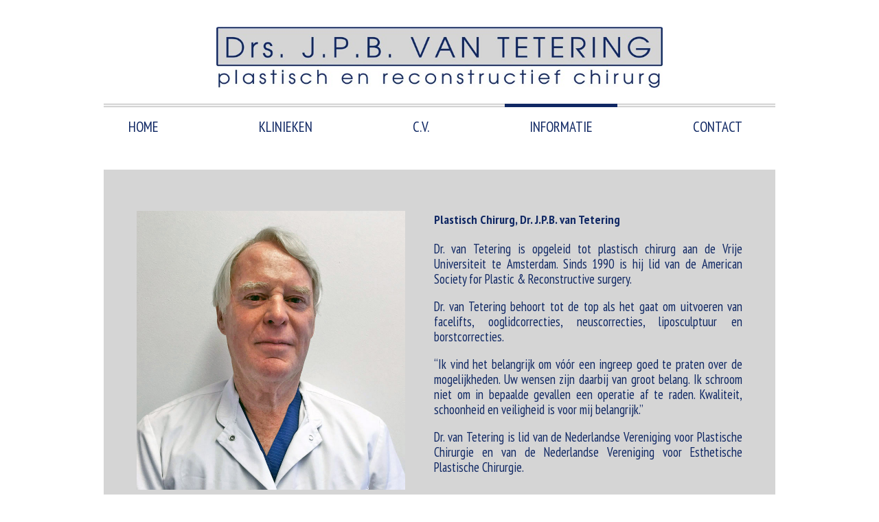

--- FILE ---
content_type: text/html; charset=UTF-8
request_url: http://www.vantetering.com/informatie-drs-jpb-van-tetering/
body_size: 19302
content:

<!DOCTYPE html>
<html lang="nl" prefix="og: http://ogp.me/ns#">
<head>

		<meta charset="UTF-8" />
	<meta name="viewport" content="width=device-width, initial-scale=1, maximum-scale=1">
	<title>
		Drs. J.P.B. van Tetering - Plastisch en reconstructief chirurg	</title>
	<link rel="profile" href="http://gmpg.org/xfn/11" />
	<link rel="pingback" href="http://www.vantetering.com/plastisch-reconstructief-chirurg/xmlrpc.php" />	

<!-- This site is optimized with the Yoast SEO plugin v3.3.4 - https://yoast.com/wordpress/plugins/seo/ -->
<meta name="description" content="Dr. J.P.B. van Tetering is opgeleid tot Plastisch Chirurg aan de Vrije Universiteit te Amsterdam."/>
<meta name="robots" content="noodp"/>
<link rel="canonical" href="http://www.vantetering.com/informatie-drs-jpb-van-tetering/" />
<meta property="og:locale" content="nl_NL" />
<meta property="og:type" content="article" />
<meta property="og:title" content="Drs. J.P.B. van Tetering - Plastisch en reconstructief chirurg" />
<meta property="og:description" content="Dr. van Tetering is opgeleid tot plastisch chirurg aan de Vrije Universiteit te Amsterdam. Sinds 1990 is hij lid van de American Society for Plastic &amp; Reconstructive surgery. Dr. van Tetering behoort tot de top als het gaat om uitvoeren van facelifts, ooglidcorrecties, neuscorrecties, liposculptuur en borstcorrecties." />
<meta property="og:url" content="http://www.vantetering.com/informatie-drs-jpb-van-tetering/" />
<meta property="og:site_name" content="Drs. J.P.B. van Tetering" />
<meta property="og:image" content="http://www.vantetering.com/plastisch-reconstructief-chirurg/wp-content/uploads/JPB-van-Tetering-Plastisch-reconstructief-chirurg-pasfoto.jpg" />
<meta name="twitter:card" content="summary" />
<meta name="twitter:description" content="Dr. van Tetering is opgeleid tot plastisch chirurg aan de Vrije Universiteit te Amsterdam. Sinds 1990 is hij lid van de American Society for Plastic &amp; Reconstructive surgery." />
<meta name="twitter:title" content="Drs. J.P.B. van Tetering - Plastisch en reconstructief chirurg" />
<meta name="twitter:image" content="/plastisch-reconstructief-chirurg/wp-content/uploads/JPB-van-Tetering-Plastisch-reconstructief-chirurg-pasfoto.jpg" />
<!-- / Yoast SEO plugin. -->

<link rel="alternate" type="application/rss+xml" title="Drs. J.P.B. van Tetering &raquo; Feed" href="http://www.vantetering.com/feed/" />
<link rel="alternate" type="application/rss+xml" title="Drs. J.P.B. van Tetering &raquo; Reactiesfeed" href="http://www.vantetering.com/comments/feed/" />
		<script type="text/javascript">
			window._wpemojiSettings = {"baseUrl":"https:\/\/s.w.org\/images\/core\/emoji\/72x72\/","ext":".png","source":{"concatemoji":"http:\/\/www.vantetering.com\/plastisch-reconstructief-chirurg\/wp-includes\/js\/wp-emoji-release.min.js?ver=4.5.3"}};
			!function(a,b,c){function d(a){var c,d,e,f=b.createElement("canvas"),g=f.getContext&&f.getContext("2d"),h=String.fromCharCode;if(!g||!g.fillText)return!1;switch(g.textBaseline="top",g.font="600 32px Arial",a){case"flag":return g.fillText(h(55356,56806,55356,56826),0,0),f.toDataURL().length>3e3;case"diversity":return g.fillText(h(55356,57221),0,0),c=g.getImageData(16,16,1,1).data,d=c[0]+","+c[1]+","+c[2]+","+c[3],g.fillText(h(55356,57221,55356,57343),0,0),c=g.getImageData(16,16,1,1).data,e=c[0]+","+c[1]+","+c[2]+","+c[3],d!==e;case"simple":return g.fillText(h(55357,56835),0,0),0!==g.getImageData(16,16,1,1).data[0];case"unicode8":return g.fillText(h(55356,57135),0,0),0!==g.getImageData(16,16,1,1).data[0]}return!1}function e(a){var c=b.createElement("script");c.src=a,c.type="text/javascript",b.getElementsByTagName("head")[0].appendChild(c)}var f,g,h,i;for(i=Array("simple","flag","unicode8","diversity"),c.supports={everything:!0,everythingExceptFlag:!0},h=0;h<i.length;h++)c.supports[i[h]]=d(i[h]),c.supports.everything=c.supports.everything&&c.supports[i[h]],"flag"!==i[h]&&(c.supports.everythingExceptFlag=c.supports.everythingExceptFlag&&c.supports[i[h]]);c.supports.everythingExceptFlag=c.supports.everythingExceptFlag&&!c.supports.flag,c.DOMReady=!1,c.readyCallback=function(){c.DOMReady=!0},c.supports.everything||(g=function(){c.readyCallback()},b.addEventListener?(b.addEventListener("DOMContentLoaded",g,!1),a.addEventListener("load",g,!1)):(a.attachEvent("onload",g),b.attachEvent("onreadystatechange",function(){"complete"===b.readyState&&c.readyCallback()})),f=c.source||{},f.concatemoji?e(f.concatemoji):f.wpemoji&&f.twemoji&&(e(f.twemoji),e(f.wpemoji)))}(window,document,window._wpemojiSettings);
		</script>
		<style type="text/css">
img.wp-smiley,
img.emoji {
	display: inline !important;
	border: none !important;
	box-shadow: none !important;
	height: 1em !important;
	width: 1em !important;
	margin: 0 .07em !important;
	vertical-align: -0.1em !important;
	background: none !important;
	padding: 0 !important;
}
</style>
<link rel='stylesheet' id='responsive-lightbox-nivo_lightbox-css-css'  href='http://www.vantetering.com/plastisch-reconstructief-chirurg/wp-content/plugins/responsive-lightbox-lite/assets/nivo-lightbox/nivo-lightbox.css?ver=4.5.3' type='text/css' media='all' />
<link rel='stylesheet' id='responsive-lightbox-nivo_lightbox-css-d-css'  href='http://www.vantetering.com/plastisch-reconstructief-chirurg/wp-content/plugins/responsive-lightbox-lite/assets/nivo-lightbox/themes/default/default.css?ver=4.5.3' type='text/css' media='all' />
<link rel='stylesheet' id='parent-theme-css-css'  href='http://www.vantetering.com/plastisch-reconstructief-chirurg/wp-content/themes/mc-bloemendaal/style.css?ver=4.5.3' type='text/css' media='all' />
<link rel='stylesheet' id='cleanretina_style-css'  href='http://www.vantetering.com/plastisch-reconstructief-chirurg/wp-content/themes/J-P-B-van-Tetering-2015/style.css?ver=4.5.3' type='text/css' media='all' />
<link rel='stylesheet' id='jquery_fancybox_style-css'  href='http://www.vantetering.com/plastisch-reconstructief-chirurg/wp-content/themes/mc-bloemendaal/library/css/jquery.fancybox-1.3.4.css?ver=4.5.3' type='text/css' media='all' />
<link rel='stylesheet' id='google_font_genttium_basic-css'  href='http://fonts.googleapis.com/css?family=Gentium+Basic%3A400%2C400italic%2C700%2C700italic&#038;ver=4.5.3' type='text/css' media='all' />
<link rel='stylesheet' id='cpsh-shortcodes-css'  href='http://www.vantetering.com/plastisch-reconstructief-chirurg/wp-content/plugins/column-shortcodes/assets/css/shortcodes.css?ver=0.6.6' type='text/css' media='all' />
<script type='text/javascript' src='http://www.vantetering.com/plastisch-reconstructief-chirurg/wp-includes/js/jquery/jquery.js?ver=1.12.4'></script>
<script type='text/javascript' src='http://www.vantetering.com/plastisch-reconstructief-chirurg/wp-includes/js/jquery/jquery-migrate.min.js?ver=1.4.1'></script>
<script type='text/javascript' src='http://www.vantetering.com/plastisch-reconstructief-chirurg/wp-content/plugins/responsive-lightbox-lite/assets/nivo-lightbox/nivo-lightbox.min.js?ver=4.5.3'></script>
<script type='text/javascript'>
/* <![CDATA[ */
var rllArgs = {"script":"nivo_lightbox","selector":"lightbox","custom_events":""};
/* ]]> */
</script>
<script type='text/javascript' src='http://www.vantetering.com/plastisch-reconstructief-chirurg/wp-content/plugins/responsive-lightbox-lite/assets/inc/script.js?ver=4.5.3'></script>
<script type='text/javascript' src='http://www.vantetering.com/plastisch-reconstructief-chirurg/wp-content/themes/mc-bloemendaal/library/js/tinynav.js?ver=4.5.3'></script>
<script type='text/javascript' src='http://www.vantetering.com/plastisch-reconstructief-chirurg/wp-content/themes/mc-bloemendaal/library/js/backtotop.js?ver=4.5.3'></script>
<link rel='https://api.w.org/' href='http://www.vantetering.com/wp-json/' />
<link rel="EditURI" type="application/rsd+xml" title="RSD" href="http://www.vantetering.com/plastisch-reconstructief-chirurg/xmlrpc.php?rsd" />
<link rel="wlwmanifest" type="application/wlwmanifest+xml" href="http://www.vantetering.com/plastisch-reconstructief-chirurg/wp-includes/wlwmanifest.xml" /> 
<link rel='shortlink' href='http://www.vantetering.com/?p=39' />
<link rel="alternate" type="application/json+oembed" href="http://www.vantetering.com/wp-json/oembed/1.0/embed?url=http%3A%2F%2Fwww.vantetering.com%2Finformatie-drs-jpb-van-tetering%2F" />
<link rel="alternate" type="text/xml+oembed" href="http://www.vantetering.com/wp-json/oembed/1.0/embed?url=http%3A%2F%2Fwww.vantetering.com%2Finformatie-drs-jpb-van-tetering%2F&#038;format=xml" />
<!-- Drs. J.P.B. van Tetering Custom CSS Styles -->
<style type="text/css" media="screen">
.nivo-lightbox-wrap  {
top: 20%;
bottom: 12%;
left: 11%;
right: 11%;
}
.nivo-lightbox-theme-default .nivo-lightbox-ajax,
.nivo-lightbox-theme-default .nivo-lightbox-inline {background: #ccc;;padding: 20px;}

.container { position:relative;width:209px;margin:0;padding:0;background:#ccc;}
#hover-me, #transition-hover { height:20px;padding:0 0 5px 0;margin:0;border:0 solid #fff;text-align:left; }
#hover-me span, #transition-hover span {font-size: 0.9em; cursor: pointer;}
#hover-content {
display:none;
position:absolute; 
top:0;
left:0;
float:left;
margin-left:210px;
color:#fff;
width:677px;
}

#hover-me:hover #hover-content { display:block; }
#transition-hover-content { opacity:0; -webkit-transition:.5s; -moz-transition:.5s; -o-transition:.5s; -ms-transition:.5s; transition:.5s; }
#transition-hover:hover #transition-hover-content { opacity:1; }

select.tinynav1 {
   -webkit-appearance: none;
   -moz-appearance: none;
   appearance: none;
}
.tinynav1 option{padding-top:5px;padding-bottom:5px;background:#102864;color:#fff;}
.tinynav1 option:hover{background:#fff;color:#ccc;}
.tinynav1 option:last-child{display:none;}

.hgroup-right, #site-logo{display: none;}
</style>

<link href='http://fonts.googleapis.com/css?family=PT+Sans+Narrow:400,700&subset=latin,cyrillic' rel='stylesheet' type='text/css'>

<!-- ****** faviconit.com favicons ****** -->
<link rel="shortcut icon" href="http://vantetering.com/plastisch-reconstructief-chirurg/wp-content/themes/mc-bloemendaal/favicon/favicon.ico">
<link rel="icon" sizes="16x16 32x32 64x64" href="http://vantetering.com/plastisch-reconstructief-chirurg/wp-content/themes/mc-bloemendaal/favicon/favicon.ico">
<link rel="icon" type="image/png" sizes="196x196" href="http://vantetering.com/plastisch-reconstructief-chirurg/wp-content/themes/mc-bloemendaal/favicon/favicon-192.png">
<link rel="icon" type="image/png" sizes="160x160" href="http://vantetering.com/plastisch-reconstructief-chirurg/wp-content/themes/mc-bloemendaal/favicon/favicon-160.png">
<link rel="icon" type="image/png" sizes="96x96" href="http://vantetering.com/plastisch-reconstructief-chirurg/wp-content/themes/mc-bloemendaal/favicon/favicon-96.png">
<link rel="icon" type="image/png" sizes="64x64" href="http://vantetering.com/plastisch-reconstructief-chirurg/wp-content/themes/mc-bloemendaal/favicon/favicon-64.png">
<link rel="icon" type="image/png" sizes="32x32" href="http://vantetering.com/plastisch-reconstructief-chirurg/wp-content/themes/mc-bloemendaal/favicon/favicon-32.png">
<link rel="icon" type="image/png" sizes="16x16" href="http://vantetering.com/plastisch-reconstructief-chirurg/wp-content/themes/mc-bloemendaal/favicon/favicon-16.png">
<link rel="apple-touch-icon" href="/favicon/favicon-57.png">
<link rel="apple-touch-icon" sizes="114x114" href="http://vantetering.com/plastisch-reconstructief-chirurg/wp-content/themes/mc-bloemendaal/favicon/favicon-114.png">
<link rel="apple-touch-icon" sizes="72x72" href="http://vantetering.com/plastisch-reconstructief-chirurg/wp-content/themes/mc-bloemendaal/favicon/favicon-72.png">
<link rel="apple-touch-icon" sizes="144x144" href="http://vantetering.com/plastisch-reconstructief-chirurg/wp-content/themes/mc-bloemendaal/favicon/favicon-144.png">
<link rel="apple-touch-icon" sizes="60x60" href="/favicon/favicon-60.png">
<link rel="apple-touch-icon" sizes="120x120" href="http://vantetering.com/plastisch-reconstructief-chirurg/wp-content/themes/mc-bloemendaal/favicon/favicon-120.png">
<link rel="apple-touch-icon" sizes="76x76" href="http://vantetering.com/plastisch-reconstructief-chirurg/wp-content/themes/mc-bloemendaal/favicon/favicon-76.png">
<link rel="apple-touch-icon" sizes="152x152" href="http://vantetering.com/plastisch-reconstructief-chirurg/wp-content/themes/mc-bloemendaal/favicon/favicon-152.png">
<link rel="apple-touch-icon" sizes="180x180" href="http://vantetering.com/plastisch-reconstructief-chirurg/wp-content/themes/mc-bloemendaal/favicon/favicon-180.png">
<meta name="msapplication-TileColor" content="#FFFFFF">
<meta name="msapplication-TileImage" content="/plastisch-reconstructief-chirurg/wp-content/themes/mc-bloemendaal/favicon/favicon-144.png">
<meta name="msapplication-config" content="/plastisch-reconstructief-chirurg/wp-content/themes/mc-bloemendaal/favicon/browserconfig.xml">

</head>

<body class="page page-id-39 page-template-default ">
	
	<div id="wrapper">
				<header id="branding" >
				
	<div class="wrapper clearfix">
		<div class="hgroup-wrap clearfix">
								<section class="hgroup-right">
													<form action="http://www.vantetering.com/" class="searchform clearfix" method="get">
		<label class="assistive-text" for="s">Search</label>
		<input type="text" placeholder="Search" class="s field" name="s">
	</form><!-- .searchform -->
					</section><!-- .hgroup-right -->	
				

			<hgroup id="site-logo" class="clearfix">
								<h3 id="site-title"><a href="http://www.vantetering.com/" title="Drs. J.P.B. van Tetering" rel="home">Drs. J.P.B. van Tetering</a></h3>
				<h4 id="site-description">Plastisch en reconstructief chirurg</h4>
							</hgroup><!-- #site-logo -->

								<a href="http://www.vantetering.com/" title="Drs. J.P.B. van Tetering"><img src="http://www.vantetering.com/plastisch-reconstructief-chirurg/wp-content/uploads/cropped-J-P-B-van-Tetering-Plastisch-reconstructief-chirurg.jpg" class="header-image" width="924" height="130" alt="Drs. J.P.B. van Tetering"></a>
						
		</div><!-- .hgroup-wrap -->		
		<nav id="access" class="clearfix"><ul class="root"><li id="menu-item-17" class="menu-item menu-item-type-post_type menu-item-object-page menu-item-17"><a href="http://www.vantetering.com/">HOME</a></li>
<li id="menu-item-27" class="menu-item menu-item-type-post_type menu-item-object-page menu-item-27"><a href="http://www.vantetering.com/klinieken/">Klinieken</a></li>
<li id="menu-item-38" class="menu-item menu-item-type-post_type menu-item-object-page menu-item-38"><a href="http://www.vantetering.com/c-v/">C.V.</a></li>
<li id="menu-item-48" class="menu-item menu-item-type-post_type menu-item-object-page current-menu-item page_item page-item-39 current_page_item menu-item-48"><a href="http://www.vantetering.com/informatie-drs-jpb-van-tetering/">Informatie</a></li>
<li id="menu-item-51" class="menu-item menu-item-type-post_type menu-item-object-page menu-item-51"><a href="http://www.vantetering.com/contact/">Contact</a></li>
<li class="default-menu"><a href="http://www.vantetering.com" title="Navigation">Navigation</a></li></ul></nav><!-- #access --> 		
 		   	 			</div><!-- .wrapper -->

		</header>
		
				<div id="main" class="wrapper clearfix">


<div id="container">
	

<div id="content">        		
        		<header class="entry-header">
        									<h1 class="entry-title">
	            		Informatie &#8211; Plastisch Chirurg, Dr. J.P.B. van Tetering		            </h1>
		        	        			        		</header>

        		        		
        		        		
       
       		            <div class='content-column two_fifth'><img src="http://www.vantetering.com/plastisch-reconstructief-chirurg/wp-content/uploads/JPB-van-Tetering-Plastisch-reconstructief-chirurg-b.jpg" alt="Drs. J.P.B. van Tetering - Plastisch en reconstructief chirurg" width="420" height="436" class="alignleft size-full wp-image-41" srcset="http://www.vantetering.com/plastisch-reconstructief-chirurg/wp-content/uploads/JPB-van-Tetering-Plastisch-reconstructief-chirurg-b.jpg 768w, http://www.vantetering.com/plastisch-reconstructief-chirurg/wp-content/uploads/JPB-van-Tetering-Plastisch-reconstructief-chirurg-b-289x300.jpg 289w" sizes="(max-width: 420px) 100vw, 420px" />
<p>&nbsp;</p></div>
<div class='content-column three_fifth last_column'><div class="three_fifth_last_padding">
<strong>Plastisch Chirurg, Dr. J.P.B. van Tetering</strong></p>
<p>Dr. van Tetering is opgeleid tot plastisch chirurg aan de Vrije Universiteit te Amsterdam. Sinds 1990 is hij lid van de American Society for Plastic &#038; Reconstructive surgery.</p>
<p>Dr. van Tetering behoort tot de top als het gaat om uitvoeren van facelifts, ooglidcorrecties,  neuscorrecties, liposculptuur en borstcorrecties.</p>
<p>&#8220;Ik vind het belangrijk om vóór een ingreep goed te praten over de mogelijkheden. Uw wensen zijn daarbij van groot belang. Ik schroom niet om in bepaalde gevallen een operatie af te raden. Kwaliteit, schoonheid en veiligheid is voor mij belangrijk.&#8221;</p>
<p>Dr. van Tetering is lid van de Nederlandse Vereniging voor Plastische Chirurgie en van de Nederlandse Vereniging voor Esthetische Plastische Chirurgie.
</p></div></div><div class='clear_column'></div>
            
        	
<div id="comments" class="comments-area">

	
	
	
</div><!-- #comments .comments-area --></div><!-- #content --></div><!-- #container -->


	   </div><!-- #main -->

	   
	   	
	   
	   <footer id="colophon" class="clearfix">
			
			<div class="wrapper">		<div class="widget-area clearfix">
			<aside id="text-6" class="widget widget_text">			<div class="textwidget"><img src="http://www.vantetering.com/plastisch-reconstructief-chirurg/wp-content/uploads/J-P-B-van-Tetering-Plastisch-reconstructief-chirurg-Informatie.jpg" alt="INFORMATIE - Drs. J.P.B. van Tetering - Plastisch en reconstructief chirurg" width="1699" height="291" class="alignleft size-full wp-image-53" /></div>
		</aside>      </div><!-- .widget-area -->
      <hr />
      <div id="site-generator"><div class="copyright">Copyright &copy; 2026 <a href="http://www.vantetering.com/" title="Drs. J.P.B. van Tetering" ><span>Drs. J.P.B. van Tetering</span></a> Theme by: <a href="http://themehorse.com" target="_blank" title="Theme Horse" ><span>Theme Horse</span></a> Powered by: <a href="http://wordpress.org" target="_blank" title="WordPress"><span>WordPress</span></a> </div><!-- .copyright --><div style="clear:both;"></div>
			</div><!-- #site-generator --></div><!-- .wrapper --><div class="back-to-top"><a href="#branding">Back to Top</a></div>		</footer>
	   
			

	</div><!-- #wrapper -->

	 

<script type='text/javascript' src='http://www.vantetering.com/plastisch-reconstructief-chirurg/wp-content/themes/mc-bloemendaal/library/js/jquery.fancybox-1.3.4.pack.js?ver=1.3.4'></script>
<script type='text/javascript' src='http://www.vantetering.com/plastisch-reconstructief-chirurg/wp-content/themes/mc-bloemendaal/library/js/cleanretina-custom-fancybox-script.js?ver=4.5.3'></script>
<script type='text/javascript' src='http://www.vantetering.com/plastisch-reconstructief-chirurg/wp-includes/js/wp-embed.min.js?ver=4.5.3'></script>


</body>
</html>

--- FILE ---
content_type: text/css
request_url: http://www.vantetering.com/plastisch-reconstructief-chirurg/wp-content/themes/mc-bloemendaal/style.css?ver=4.5.3
body_size: 53957
content:
/*
Theme Name: MC Bloemendaal
Author: ERICK S.
Author URI: http://websitebouweramsterdam.nl/
Description: MC Bloemendaal is een Responsive Retina Ready WordPress Theme welke zich automatisch aanpast Tablets en SmartPhones. Also supports some of the popular plugins like Breadcrumb NavXT, WP-PageNavi and Contact Form 7. Currently translated in Polish, Romanian, French, Swedish, German, Spanish, Persian and Russian. Get free support on http://themehorse.com/support-forum/
Version: 1.3.8
License: GNU General Public License v2 or later
License URI: http://www.gnu.org/licenses/gpl-2.0.html
Tags: black, gray, white, light, blue, one-column, two-columns, three-columns, left-sidebar, right-sidebar, fluid-layout, custom-menu, custom-background, custom-header, featured-images, full-width-template, theme-options, threaded-comments, translation-ready, sticky-post
Text Domain: cleanretina

Clean Retina WordPress Theme, Copyright 2012-2013 Theme Horse
Clean Retina is distributed under the terms of the GNU GPL
*/

/* =Reset default browser CSS. Based on work by Eric Meyer: http://meyerweb.com/eric/tools/css/reset/index.html
-------------------------------------------------------------- */

html, body, div, span, applet, object, iframe, h1, h2, h3, h4, h5, h6, p, blockquote, pre, a, abbr, acronym, address, big, cite, code, del, dfn, em, font, ins, kbd, q, s, samp, small, strike, strong, sub, sup, tt, var, dl, dt, dd, ol, ul, li, fieldset, form, label, legend, table, caption, tbody, tfoot, thead, tr, th, td {
	border: 0;
	font-family: inherit;
	font-size: 100%;
	font-style: inherit;
	font-weight: inherit;
	margin: 0;
	outline: 0;
	padding: 0;
	vertical-align: baseline;
}
html {
 -webkit-text-size-adjust: none;
}
:focus {/* remember to define focus styles! */
	outline: 0;
}
ol, ul {
	list-style: none;
}
table {/* tables still need 'cellspacing="0"' in the markup */
	border-collapse: separate;
	border-spacing: 0;
}
caption, th, td {
	font-weight: normal;
	text-align: left;
}
blockquote:before, blockquote:after, q:before, q:after {
	content: "";
}
blockquote, q {
	quotes: "" "";
}
a img {
	border: 0;
}
article, aside, details, figcaption, figure,
footer, header, hgroup, menu, nav, section {
	display: block;
}
embed, iframe, object {
	max-width: 100%;
}

/* =Global
----------------------------------------------- */
.hidden-on-mobile{display:block;}

body, input, textarea {
	color: #fff;
	font: 18px "PT Sans Narrow", sans-serif;
	/* font: 18px "Myriad Pro", "Gill Sans", "Gill Sans MT", Calibri, sans-serif */
	-webkit-font-smoothing: none; /* Obvious */ 
	-webkit-font-smoothing: subpixel-antialiased; /* This is what quite a few browers already do*/
	-webkit-font-smoothing: antialiased; /* make fonts thinner in desktop Webkit */
	line-height: 26px;
	word-wrap: break-word;
}
body {
	background-color: #fff;
}
.wrapper {
	margin: 0 auto;
   	max-width: 978px;
   	width: 94%;
}

/* BG met witte strepen!  */
body.home #main{
min-height:515px;
padding:10px 0 0 0;
background: url("images/main-home-bg.jpg") top left no-repeat;
}

/* 404-ERROR: */
/* Verberg standaard 404 message! */
body.error404 .entry-content,
body.error404 h1.entry-title{display: none;}

body.error404 #main{
	padding:2px 0 0 0;
}
body.error404 #main h1.error{
    font-size: 32px;
    line-height: 32px;
    text-transform: uppercase;
	padding:9px 0 15px 0;
	margin-left: -1px;
}
body.error404 #main p{
	color:#fff;
	padding:10px 0 0 0;
	word-break: normal;
	width:90%;
}

body.home #main .one_third {width: 30.3%;margin-left:3%;}

body.home #main .one_third .second-column{
margin-left:10px;
}
body.home #main .one_third .last-column{
margin-left:20px;
}

body.home #main #content ul{margin: 0;}

body.home #main .one_third a{color:#fff;}
body.home #main .one_third a:hover{color:#eac207;}	/* darkish yellow! */

body.home #main .one_third h2{text-transform:uppercase;padding-bottom:24px;}

body.home #main .one_third p{padding:0;margin:0 0 7px 0;text-transform:uppercase;font-size:0.925em;}

body.home #main .one_third span{color: #fff;text-transform: none;}
body.home #main .one_third span a{text-decoration: none; border-bottom:1px dotted #fff;}

/* Verberg de title op HOME - DERMATOLOGEN (43) - PLASTISCH CHIRURGEN (41) - toon wel op Mobile! */
body.home #main h1.entry-title,
body.page-id-41 #main h1.entry-title,
body.page-id-43 #main h1.entry-title,
body.page-id-151 #main h1.entry-title,
body.page-id-172 #main h1.entry-title,
body.page-id-174 #main h1.entry-title,
body.page-id-176 #main h1.entry-title,
body.page-id-178 #main h1.entry-title,
body.page-id-180 #main h1.entry-title,
body.page-id-190 #main h1.entry-title,
body.page-id-193 #main h1.entry-title,
body.page-id-195 #main h1.entry-title,
body.page-id-197 #main h1.entry-title,
body.page-id-199 #main h1.entry-title,
body.page-id-201 #main h1.entry-title,
body.page-id-203 #main h1.entry-title,
body.page-id-205 #main h1.entry-title,
body.page-id-207 #main h1.entry-title,
body.page-id-296 #main h1.entry-title,
body.page-id-365 #main h1.entry-title{
	display:none;
}

/* PERSOONSINFORMATIE: */

/* Plastisch chirurgen & Dermatologen: */
body.page-id-151 #main img,
body.page-id-172 #main img,
body.page-id-174 #main img,
body.page-id-176 #main img,
body.page-id-178 #main img,
body.page-id-180 #main img,
body.page-id-190 #main img,
body.page-id-193 #main img,
body.page-id-195 #main img,
body.page-id-197 #main img,
body.page-id-199 #main img,
body.page-id-201 #main img,
body.page-id-203 #main img,
body.page-id-205 #main img,
body.page-id-207 #main img,
body.page-id-296 #main img,
body.page-id-365 #main img{
	padding:27px 22px 0 64px;
}
body.page-id-151 #main p,
body.page-id-172 #main p,
body.page-id-174 #main p,
body.page-id-176 #main p,
body.page-id-178 #main p,
body.page-id-180 #main p,
body.page-id-190 #main p,
body.page-id-193 #main p,
body.page-id-195 #main p,
body.page-id-197 #main p,
body.page-id-199 #main p,
body.page-id-201 #main p,
body.page-id-203 #main p,
body.page-id-205 #main p,
body.page-id-207 #main p,
body.page-id-296 #main p,
body.page-id-365 #main p{
	padding:0 64px 0 0;
}


.two_fifth img.alignleft{margin-bottom: 10px;}
.two_fifth a.link-onder-foto{padding:0 0 0 64px;line-height:300%;}

a.link-onder-foto-mobile{display:none;}


.three_fifth_last_padding{
	padding:22px 0 0 90px;
}


/* H1 met meer bottom padding! */
body.page-id-7 #main h1.entry-title,
body.page-id-11 #main h1.entry-title {
	padding:20px 0 29px 0;
}

body.page-id-41 #main .fotos-holder,
body.page-id-43 #main .fotos-holder{margin-left:64px;} /* Op Mobile geen margin! */

body.page-id-41 #main .fotos-holder a img:hover,
body.page-id-43 #main .fotos-holder a img:hover{opacity: 0.8;}

.inline-content-holder p:before {
   content: url(images/list-dot.png);
}
.inline-content-holder p{
	font-size: 1.1500em;
	line-height: 1em;
	margin-bottom: 18px;
	text-align: left;
}

.message{
width:90%;
margin-top:12px;
padding: 9px 5px 0 5px;
font-size: 85%;

border:1px solid #eac207; /* darkish yellow! */
-webkit-border-radius: 3px 3px 3px 3px;
border-radius: 3px 3px 3px 3px;
}

.message p{
font-family: 'PT Sans Narrow', sans-serif;
text-align: center;
margin:0;
padding:0;
color: #eac207;
line-height:125%;
}
/* Verwijder het gele rondje! */
.message p:before {
   content:"";	
}




ul.display-posts-listing li.listing-item a.title{display:none;} /* Verberg title van Posts die worden getoond op homepage! */

/* PopUp teksten: */
.inline-content-style p{color:#000;}
.inline-content-style strong{color:#102864;}
.inline-content-style h2 {color:#102864;font-size: 1.4em;line-height: 1em;text-transform:uppercase;padding-bottom:20px;}

.inline-content-style ul{
list-style-type:circle;
color:#000;
margin: 0 0 0 15px;
padding: 0;
}


/* Headings */
h1, h2, h3, h4, h5, h6 {
	font-family: 'PT Sans Narrow', sans-serif;
	letter-spacing: 0.05em;
	text-transform: uppercase;
}
h1 {
	font-size: 24px;
	line-height: 24px;
}

h1.small{
	font-family: "PT Sans Narrow", sans-serif;
	font-size: 1.02500em;
	line-height: 1em;
	text-align: justify;
	text-transform: none;
	font-weight: bold;
}

h2 {
	font-size: 18px;
	line-height: 17px;
	color: #eac207; /* darkish yellow! */
}
h3{
	font-size: 24px;
	line-height: 23px;
}
h4 {
	font-size: 20px;
	line-height: 28px;
}
h5 {
	font-size: 16px;
	line-height: 20px;
}
h6 {
	font-size: 12px;
	text-transform: uppercase;
	line-height: 17px;
}

/* No Border/Margin/Padding */
.no-margin-top {
	margin-top:0px !important;
}
.no-margin-bottom {
	margin-bottom:0px !important;
}
.no-margin-left {
	margin-left:0px !important;
}
.no-margin-right {
	margin-right:0px !important;
}
.no-padding-top {
	padding-top:0px !important;
}
.no-padding-bottom {
	padding-bottom:0px !important;
}
.no-padding-left {
	padding-left:0px !important;
}
.no-padding-right {
	padding-right:0px !important;
}
.no-border-top {
	border-top:0 none !important;
}
.no-border-bottom {
	border-bottom:0 none !important;
}
.no-border-left {
	border-left:0 none !important;
}
.no-border-right {
	border-right:0 none !important;
}

/* Horizontal Line */
hr {
	border-color: #bbb;
	border-style: dotted none none;
	border-width: 2px 0 0;
	height: 0;
	margin: 0 0 50px;
}

/* Text elements */
p {
	font-family: "PT Sans Narrow", sans-serif;
	font-size: 1.02500em;
	line-height: 1.2em;
	margin-bottom: 18px;
	text-align: justify;
}

span{color:#8ec8fd;}	/* Lichte blauw! */

strong {
	font-weight: bold;
}
cite, em, i {
	font-style: italic;
}
pre {
	background-color: #fff;
	margin-bottom: 40px;
	overflow: auto;
	padding: 20px;
}
pre, code, kbd {
	font-family:"Courier 10 Pitch",Courier,monospace;
	font-size: 16px;
}
abbr, acronym, dfn {
	border-bottom: 1px dotted #666;
	cursor: help;
}
address {
	display: block;
	margin: 0 0 1.625em;
}
ins {
	background: #fff9c0;
}

/* Superscript and Subscript */
sup, sub {
	font-size: 10px;
	height: 0;
	line-height: 1;
	position: relative;
	vertical-align: baseline;
}
sup {
	bottom: 1ex;
}
sub {
	top: .5ex;
}

/* Blockquote */
blockquote {
	font-style: italic;
	font-weight: normal;
	padding: 20px;
	background: #fff;
	border-left: 4px solid #5F85B0;
   	border-right: 1px solid #bbb;
	margin-bottom: 40px;
	/* max-width: 564px; */
}
blockquote p {
	margin: 0;
	color: #fff;
}
blockquote em, blockquote i, blockquote cite {
	font-style: normal;
}
blockquote cite {
	color: #666;
	font: 12px "Helvetica Neue", Helvetica, Arial, sans-serif;
	font-weight: 300;
	letter-spacing: 0.05em;
	text-transform: uppercase;
}

/* Breadcrumb */
.breadcrumb {
	margin-bottom: 20px;
}
.breadcrumb a {	
	color: #999;
	margin-bottom: 10px;
}
.breadcrumb, 
.breadcrumb a:hover {
	color: #666;
}

/* Forms */
input, textarea {
 	-webkit-border-radius:0px;
}
input[type="text"], 
input[type="email"], 
input[type="search"], 
input[type="password"], 
textarea {
	/* -webkit-appearance: caret;
	-moz-appearance: caret;	 */
	-moz-appearance: none !important;
	-webkit-appearance: none !important;
	appearance: none !important;
}
input[type="text"], 
input[type="email"], 
input[type="password"], 
textarea {
	padding: 10px 10px 8px;
	-webkit-box-shadow: 0 1px 3px #f2f2f2 inset, 0 1px 0 #fff;
	-moz-box-shadow: 0 1px 3px #f2f2f2 inset, 0 1px 0 #fff;
	box-shadow: 0 1px 3px #f2f2f2 inset, 0 1px 0 #fff;
	border: 1px solid #cccccc;
	line-height: 20px;
	width: 100%;
	margin: 0 0 30px;
}
input[type="text"]:hover, 
input[type="email"]:hover, 
input[type="search"]:hover, 
input[type="password"]:hover, 
textarea:hover {
	background-color: #FAFAFA;
}
input[type="text"]:focus, 
input[type="email"]:focus, 
input[type="search"]:focus, 
input[type="password"]:focus, 
textarea:focus {
	background-color: #f7f7f7;
}
input.s {
	background: url(images/search.png) no-repeat right 6px #fff;
	-webkit-transition-duration: 400ms;
	-webkit-transition-property: width, background;
	-webkit-transition-timing-function: ease;
	-moz-transition-duration: 400ms;
	-moz-transition-property: width, background;
	-moz-transition-timing-function: ease;
	-o-transition-duration: 400ms;
	-o-transition-property: width, background;
	-o-transition-timing-function: ease;
	border: 1px solid #ccc !important;
	-webkit-box-shadow: 0 1px 3px #f2f2f2 inset, 0 1px 0 #fff;
	-moz-box-shadow: 0 1px 3px #f2f2f2 inset, 0 1px 0 #fff;
	box-shadow: 0 1px 3px #f2f2f2 inset, 0 1px 0 #fff;
	-webkit-border-radius: 16px;
	-moz-border-radius: 16px;
	border-radius: 16px;
	width: 95px;
	padding: 4px 33px 4px 10px;
	height: 22px;
	color: #bbb;
	font-size: 16px;
	font-style: italic;
	margin: 0;
}
input.s:focus {
	width: 200px;
}
input[type="reset"], 
input[type="button"], 
input[type="submit"] {
	background-color: #5F85B0;
   border: 1px solid #466282;
   -webkit-border-radius: 19px;
	-moz-border-radius: 19px;
	border-radius: 19px;
   color: #FFFFFF;
   display: inline-block;
   height: 30px;
   margin:30px 0;
   padding: 5px 25px 27px;
   -moz-appearance: none !important;
	-webkit-appearance: none !important;
	appearance: none !important;
	cursor: pointer;
}

/* Links */
a, a:visited, a:focus {
	color: #eac207; /* darkish yellow! */
	text-decoration: none;
}
a:active, a:hover {
	color: #fff;
	text-decoration: none;
}

/* Images */
figure {
	margin: 0;
}
img {
	max-width:100%;
	height:auto;
	vertical-align:top;
}
.entry-content img, .comment-content img, .widget img {
	max-width: 100%; /* Fluid images for posts, comments, and widgets */
}
img[class*="align"], img[class*="wp-image-"], img[class*="attachment-"] {

}
img.size-full, img.size-large {
	max-width: 100%;
	height: auto; 
}
.entry-content img.wp-smiley {
	border: none;
	margin-bottom: 0;
	margin-top: 0;
	padding: 0;
}
img.alignleft, img.alignright, img.aligncenter {
	margin-bottom: 1.025em;
}
p img {
	
}
img#wpstats {
 	display: none;
}

/* Assistive text */
.assistive-text {
	position: absolute !important;
	clip: rect(1px 1px 1px 1px); /* IE6, IE7 */
	clip: rect(1px, 1px, 1px, 1px);
}
#access a.assistive-text:active, #access a.assistive-text:focus {
	background: #eee;
	border-bottom: 1px solid #ddd;
	color: #1982d1;
	clip: auto !important;
	font-size: 12px;
	position: absolute;
	text-decoration: underline;
	top: 0;
	left: 7.6%;
}

/* clearfix hack */
.clearfix:after {
	visibility: hidden;
	display: block;
	font-size: 0;
	content: " ";
	clear: both;
	height: 0;
}
.clearfix {
	display: inline-block;
}
/* start commented backslash hack \*/
* html .clearfix {
	height:0.05%;
}
.clearfix {
	display: block;
}
/* close commented backslash hack */

/* Readmore */
a.readmore, a.more-link {
	color: #fff;
   display:inline-block;
   border: 1px solid #466282;
   background-color: #5f85b0;
   padding: 5px 25px 0;
	-webkit-border-radius: 19px;
	-moz-border-radius: 19px;
	border-radius: 19px;
	height: 30px;
	margin-bottom: 22px;
}
a.readmore:hover, a.more-link:hover {
	background-color: #577da7;
}

/* Alignment */
.alignleft {
	display: inline;
	float: left;
	margin-right: 30px;
}
.alignright {
	display: inline;
	float: right;
	margin-left: 30px;
}
.aligncenter {
	clear: both;
	display: block;
	margin-left: auto;
	margin-right: auto;
}

/* Back to Top */
.back-to-top {
	position: fixed;
	bottom: 15px;
	right: 13px;
}
.back-to-top a {
	width: 35px;
	height: 35px;
	text-indent: -20000px;
	display: block;
	background-image: url("images/back-to-top.png");
}

/* =Header
----------------------------------------------- */
#branding {
	/* background: url("images/header-bg.jpg");
	border-bottom: 1px solid #ddd;
	-moz-box-shadow: 0 7px 0 #f3f3f3;
	-webkit-box-shadow: 0 7px 0 #f3f3f3;
	box-shadow: 0 7px 0 #f3f3f3; */
}
.hgroup-wrap {
	padding-top: 0;
	padding-bottom: 10px;
}
.hgroup-wrap a {
	display: block;
}
.hgroup-wrap img {
	margin-top: 39px;
  	margin-bottom: 13px;
}
#site-logo {
	float:left;
  	margin-top: 39px;
  	margin-bottom: 13px;
}
#site-title {
	font: 42px 'Gentium Basic', serif;
  	line-height:50px;
}
#site-title a {
	color: #fff;	
}
#site-title a img {
	vertical-align: inherit;	
}
#site-title a span, #site-title a:hover, #site-title a:focus, #site-title a:active {
	color: #5f85b0;
}
#site-description {
	 font-size: 16px;
	 color: #888;
}
.hgroup-right {
	float: right;
	width: 31.28%;
	margin-top: 20px;
}

/* Social Profiles */
.social-profiles ul {
	margin: -10px 0 0;
	float:right;
}
.social-profiles ul li {
	margin-left:10px;
	margin-top:10px;
	float:left;
}
.social-profiles ul li a {
	display:block;
	width:30px;
	height:30px;
	text-indent: -99999px;
	background-image: url("images/social-icons.png");
	background-position: right bottom;
}
.social-profiles ul li.facebook a {
	background-position: 0 0;		
}
.social-profiles ul li.facebook a:hover {
	background-position: 0 -40px;
}
.social-profiles ul li.twitter a {
	background-position: -40px 0;
}
.social-profiles ul li.twitter a:hover {
	background-position: -40px -40px;
}
.social-profiles ul li.google-plus a {
	background-position: -80px 0;
}
.social-profiles ul li.google-plus a:hover {
	background-position: -80px -40px;
}
.social-profiles ul li.pinterest a {
	background-position: -120px 0 ;
}
.social-profiles ul li.pinterest a:hover {
	background-position: -120px -40px ;
}
.social-profiles ul li.linked a {
	background-position: -160px 0;
}
.social-profiles ul li.linked a:hover {
	background-position: -160px -40px;
}
.social-profiles ul li.tumblr a {
	background-position: -200px 0 ;
}
.social-profiles ul li.tumblr a:hover {
	background-position: -200px -40px;
}
.social-profiles ul li.vimeo a {
	background-position: -240px 0;
}
.social-profiles ul li.vimeo a:hover {
	background-position: -240px -40px;
}
.social-profiles ul li.my-space a {
	background-position: -280px 0;
}
.social-profiles ul li.my-space a:hover {
	background-position: -280px -40px;
}
.social-profiles ul li.flickr a {
	background-position: -320px 0;
}
.social-profiles ul li.flickr a:hover {
	background-position: -320px -40px;
}
.social-profiles ul li.you-tube a {
	background-position: -360px 0;
}
.social-profiles ul li.you-tube a:hover {
	background-position: -360px -40px;
}
.social-profiles ul li.rss a {
	background-position: -400px 0;
}
.social-profiles ul li.rss a:hover {
	background-position: -400px -40px;
}

/* =Menu
-------------------------------------------------------------- */
#access {
	background: url('images/access-bg.png') top center #fff;
	border-bottom: 0 solid #bbb;
	margin-bottom: 30px;
}
#access ul {

}
#access li {
float: left;
position: relative;
margin-left:74px;
}
#access li:first-child {margin-left:0;}
#access li:last-child {margin-left:0;}

li.default-menu {
	display: none;
}
#access a {
	color: #102864;
	display: block;
	float: left;
	font-size: 21px;
	padding: 21px 10px 0;	
	height: 45px;
	text-transform:uppercase;
}
#access a:hover, 
#access ul li.current-menu-item a, 
#access ul li.current_page_ancestor a, 
#access ul li.current-menu-ancestor a, 
#access ul li.current_page_item a,
#access ul li:hover > a {
	border-top: 5px solid #102864;
	color: #102864;
	padding-top: 16px;
}
#access ul ul {

}
#access ul ul ul {

}
#access ul ul a {

}
#access li:hover > a,
#access ul ul :hover > a,
#access a:focus {
	
}
#access li:hover > a,
#access a:focus {
	
}
#access ul li:hover > ul {
	
}
#access .current-menu-item > a,
#access .current-menu-ancestor > a,
#access .current_page_item > a,
#access .current_page_ancestor > a {

}

/* Dropdown */
#access ul li ul, 
#access ul li:hover ul ul, 
#access ul ul li:hover ul ul, 
#access ul ul ul li:hover ul ul, 
#access ul ul ul ul li:hover ul ul {
	display:none;
	z-index: 9999;
}
#access ul li:hover ul, 
#access ul ul li:hover ul, 
#access ul ul ul li:hover ul, 
#access ul ul ul ul li:hover ul,
#access ul ul ul ul ul li:hover ul {
	display:block;
}
#access ul li ul {
	border-top: 0 solid #ccc;
	position:absolute;
	background-color: #fff;
	top:61px;
	left:0px;
	width:190px;
}
#access ul li ul li {
	float:none;
	border-bottom:1px solid #ddd;
	border-right:0 none;
}
#access ul li ul li a, 
#access ul li.current-menu-item ul li a, 
#access ul li ul li.current-menu-item a,
#access ul li.current_page_ancestor ul li a, 
#access ul li.current-menu-ancestor ul li a,
#access ul li.current_page_item ul li a {
	color:#999;
	border-top: 0 none;
	float:none;
	line-height:21px;
	font-size:17px;
	font-weight:normal;
	height: 100%;
	padding: 8px 10px;
}
#access ul li ul li a:hover, #access ul li ul li:hover > a, #access ul li.current-menu-item ul li a:hover {
	border-top: 0 none;
	background-color: #f5f5f5;
	padding: 8px 10px;
	color: #5f85b0;
}
#access ul li ul li ul {
	left: 0;
	top: -5px;
}

/* Zet sub-menu items van main-menu aan de linkerkant! */
ul.sub-menu li#menu-item-344,
ul.sub-menu li#menu-item-345,
ul.sub-menu li#menu-item-347{
	margin-left:0;
}


#access select { 
	display: none;
}

/* Slogan */
.slogan {
	font-size: 40px;
	line-height: 49px;
	text-align: center;
	margin-bottom: 40px;
}
.slogan span {
	font-size: 26px;
	line-height: 32px;
	display: block;
	font-style: italic;
	padding-top: 5px;
	text-align: center;
}

/* =Featured Slider
-------------------------------------------------------------- */
.featured-slider .slider-wrap {
	background-color: #fff;
	border: 1px solid #ddd;
	margin-bottom: 30px;
	padding: 7px;
}
.featured-slider .displayblock {
	display: block;
}
.featured-slider .displaynone {
	display: none;
}
.featured-text {
	padding: 15px 13px 13px;
}
.featured-text span {
	font-size: 22px;
	color: #5f85b0;
	display: block;
	line-height: 28px;
	padding-bottom: 10px;
}

/* Controllers */
#controllers {
	text-align:center;
	line-height:0;
	padding-bottom: 30px;
}
#controllers a {
	width:16px;
	height:16px;
	margin:0 5px;
	overflow:hidden;
	display:inline-block;
	background-color:#ccc;	
	-webkit-border-radius: 10px;
	-moz-border-radius: 10px;
	border-radius: 10px;
	color: #ccc;
}
#controllers a:hover, #controllers a.active {
	background-color: #5f85b0;
	color: #5f85b0;
}

/* Search Form */
#branding .searchform {
	margin-top:20px;
	float: right;
}
#branding .searchform div {
	
}
#branding #s {

}
#branding #s:focus {
	
}
#branding #searchsubmit {
	
}
#branding .only-search .searchform {
	
}
#branding .only-search #s {
	
}
#branding .only-search #s,
#branding .only-search #s:focus {

}
#branding .only-search #s:focus {
	
}
#branding .with-image .searchform {
	
}
#branding .only-search + #access div {

}

/* =Content
----------------------------------------------- */
#main {
	padding-top: 15px;
	background:#102864;
	min-height:474px;
}
#main select {
	background-color: #fff;
	border: 1px solid #ccc;
	-webkit-border-radius: 20px;
	-moz-border-radius: 20px;
	border-radius: 20px;
	height: 40px;
	padding: 10px 15px;
	width: 100%;
	color: #777777;
}
#main form input, #main form textarea {	
	-moz-box-sizing: border-box; 
	-webkit-box-sizing: border-box;
	box-sizing: border-box;
}
#content h1, #content h2, #content h3, #content h4, #content h5, #content h6 {
    padding-bottom: 13px;
}

#content ul {
	list-style-type:circle;
}
body.home #content ul{
	list-style-type: none;
}

#content ul, #content ol {
	margin: 0 0 30px 17px;
}

#content ul a, #content ol a {
	color: #fff;
}
#content ul a:hover, #content ol a:hover {
	text-decoration: none;
	color: #5F85B0;
}

#content ol {
	list-style-type: decimal;
}
#content ol ol {
	list-style: upper-alpha;
}
#content ol ol ol {
	list-style: lower-roman;
}
#content ol ol ol ol {
	list-style: lower-alpha;
}
#content ul ul, #content ol ol, #content ul ol, #content ol ul {
	margin-bottom: 0;
}
.services {
	margin: 20px 0 30px -3.06%;
}
.services-item {
   float: left;
   margin: 0 0 30px 2.97%;
   width: 30.35%;
   background: url('images/access-bg.png') repeat-x center top #FFFFFF;
   border-bottom: 1px solid #ccc;
}
.services-item a {
	padding: 20px;
	display: block;
	border-top: 5px solid transparent;
}
.services-item a:hover {	
   border-top: 5px solid #5F85B0;
}
.service-title {
	font-size: 26px;
	text-align: center;
	line-height: 30px;
	color: #fff;
}
.services-item a:hover .service-title {
   color: #5F85B0;
}
.services-item p {
	color: #777;
	margin-bottom: 0px;
	text-align: center;
}
.services-item .service-icon {
	-webkit-border-radius: 50px;
	-moz-border-radius: 50px;
	border-radius: 50px;
	background-color: #fff;	
	display: block;
	height: 70px;
	width: 70px;	
	margin: 0 auto 20px;
}
.services-item .service-icon img {
	-webkit-border-radius: 50px;
	-moz-border-radius: 50px;
	border-radius: 50px;	
	height: 70px;
	width: 70px;		
}
.sticky {
	background-color: #E6E6E6;
   padding: 20px;
}


#content .post {
   padding-bottom: 28px;
}
.page-title {
	font-size: 40px;
	line-height: 50px;
	margin-bottom: 40px;
	color: #fff;
	font-weight: normal;
}
.page-title a {
	color: #fff;
}
.entry-title,
.entry-header .entry-meta {
	
}

.entry-title {padding-top:20px;color:#fff;text-transform:uppercase;}
.entry-title a {color: #fff;}

.entry-header {
    padding-bottom: 12px;
}
.entry-title {
	font-size: 32px;
	line-height: 20px;
}
.entry-title,
.entry-title a {
	color: #fff;
}
.entry-title a:hover,
.entry-title a:focus,
.entry-title a:active {
	color: #5f85b0;
}
.entry-meta {
	color: #aaa;
}
.entry-meta a {
	color: #888;
}
.entry-meta a:hover {
	color: #5f85b0;
}
.entry-meta span {
   padding: 0 30px 10px 25px;
   display: inline-block;
   background-position: left 6px;
   background-repeat: no-repeat;
}
.entry-meta span.fn {
	padding: 0;
}
.entry-meta .by-author {
	background-image: url('images/by-author.png');
}
.entry-meta .date {
	background-image: url('images/date.png');
}
.entry-meta .category {
	background-image: url('images/tags.png');
}
.entry-meta .comments {
	background-image: url('images/comments.png');
}
.tags {
	margin-bottom: 50px;
}
.tags a {
	color: #888;	
	padding: 0 0 0 10px;
}
.tags a:hover {
	color: #5F85B0;
}
.single-author .entry-meta .by-author {
	
}
.post-featured-image {
	margin-bottom: 26px;
	max-width: 700px;
}
.post-featured-image a {
	border: 1px solid #ccc;
	padding: 5px;
	background-color: #fff;
	display: block;
}
.entry-content dt, 
.comment-content dt {
	font-weight: bold;
}
.entry-content dd, 
.comment-content dd {
   margin-bottom: 20px;
}
.entry-content,
.entry-summary {
	
}
.entry-content h1,
.entry-content h2,
.comment-content h1,
.comment-content h2 {
	
}
.entry-content h3,
.comment-content h3 {
	
}
.entry-content table,
.comment-content table {
	border-bottom: 1px solid #ddd;
	margin: 0 0 1.625em;
	width: 100%;
}
.entry-content th,
.comment-content th {
	color: #666;
	font-size: 10px;
	font-weight: 500;
	letter-spacing: 0.1em;
	line-height: 2.6em;
	text-transform: uppercase;
}
.entry-content td,
.comment-content td {
	border-top: 1px solid #ddd;
	padding: 6px 10px 6px 0;
}
.page-link {

}
.page-link a {

}
.page-link a:hover {

}
.page-link span {

}

#primary {
	float: left;
	margin-left: 3.06%;
	/* width: 65.64%; */
	width: 53.70%;
	padding:0 6% 2% 5%;
}
#secondary {
	float: left;
	font-size: 16px;
	line-height: 24px;
	margin-left: 0;
	padding-bottom: 0;
	padding-right: 0;
	width: 33.80%;
	color: #fff;
}
#secondary img{float:right;}

#secondary iframe{
	float: right;
	margin-bottom: 14px;
	width: 331px;
	height: 235px;
}

.left-sidebar-template #primary {
    float: right;
}
.left-sidebar-template #secondary {
    float: left;
}
.one-column-template .wrapper {
	width: 708px; 
}
.no-sidebar-template #content {
	width: 708px;
	margin: 0 auto;
}

/* Custom Gallery Page */
.custom-gallery {
    margin-left: -3.06%;
    padding-bottom: 30px;
}
.custom-gallery-item {
	width: 30.35%;
	float: left;
	margin: 0 0 0 2.97%;
	padding-bottom: 30px;
}
#content .custom-gallery-title, .custom-gallery-title a {
   font-size: 26px;
	text-align: center;
	line-height: 30px;
	color: #fff;
	padding-bottom: 0;
}
.custom-gallery-title a:hover {
   color: #5F85B0;
}
.custom-gallery-icon {
  	padding: 5px;
  	margin-bottom: 10px;
	background-color: #FFFFFF;
	border: 1px solid #CCCCCC;
}

/* Blog Medium Page */
.blog-medium .post-featured-image {
	width: 34.57%;
	float: left;
	margin-right: 4.67%;
	margin-bottom: 22px;
}
.blog-medium .entry-content {
	width: 60.74%;
	float: left;
}

/* Contact Page */
.map-location {
	background-color: #FFFFFF;
	border: 1px solid #CCCCCC;
	margin-bottom: 26px;
	padding: 5px;
}
.contact #primary .form label {
	display: block;
}
.wpcf7 p {
	margin-bottom: 0;
}

/* =Attachments
----------------------------------------------- */
.image-attachment div.attachment {
	background: #f9f9f9;
	border: 1px solid #ddd;
	border-width: 1px 0;
	margin: 0 -8.9% 1.625em;
	overflow: hidden;
	padding: 1.625em 1.625em 0;
	text-align: center;
}
.image-attachment div.attachment img {
	display: block;
	height: auto;
	margin: 0 auto 1.625em;
	max-width: 100%;
}
.image-attachment div.attachment a img {
	border-color: #f9f9f9;
}
.image-attachment div.attachment a:focus img, .image-attachment div.attachment a:hover img, .image-attachment div.attachment a:active img {
	border-color: #ddd;
	background: #fff;
}
.image-attachment .entry-caption p {
	font-size: 10px;
	letter-spacing: 0.1em;
	line-height: 2.6em;
	margin: 0 0 2.6em;
	text-transform: uppercase;
}

/* =Comments
-------------------------------------------------------------- */
.comments-title {
	font-size: 30px;
   font-weight: normal;
   line-height: 38px;
   padding-bottom: 15px;
}
#content .comments-area ul, #content .comments-area ol {
	margin: 0 0 30px 30px;
}
#content .comments-area ul ul, #content .comments-area ol ol{
	margin-bottom: 0;
}
.comments-area article {
	margin: 24px 0;
	margin: 1.714285714rem 0;
}
.comments-area article header {
	margin: 0 0 48px;
	margin: 0 0 3.428571429rem;
	overflow: hidden;
	position: relative;
}
.comments-area article header img {
	float: left;
	padding: 0;
	line-height: 0;
}
.comments-area article header cite,
.comments-area article header time {
	display: block;
	margin-left: 85px;
	margin-left: 6.071428571rem;
}
.comments-area article header cite {
	font-style: normal;
	font-size: 15px;
	font-size: 1.071428571rem;
	line-height: 1.42857143;
}
.comments-area article header time {
	line-height: 1.714285714;
	text-decoration: none;
	font-size: 12px;
	font-size: 0.857142857rem;
	color: #5e5e5e;
}
.comments-area article header a {
	text-decoration: none;
	color: #5e5e5e;
}
.comments-area article header a:hover {
	color: #21759b;
}
.comments-area article header cite a {
	color: #444;
}
.comments-area article header cite a:hover {
	text-decoration: underline;
}
.comments-area article header h4 {
	position: absolute;
	top: 0;
	right: 0;
	padding: 6px 12px;
	padding: 0.428571429rem 0.857142857rem;
	font-size: 12px;
	font-size: 0.857142857rem;
	font-weight: normal;
	color: #fff;
	background-color: #0088d0;
	background-repeat: repeat-x;
	background-image: -moz-linear-gradient(top, #009cee, #0088d0);
	background-image: -ms-linear-gradient(top, #009cee, #0088d0);
	background-image: -webkit-linear-gradient(top, #009cee, #0088d0);
	background-image: -o-linear-gradient(top, #009cee, #0088d0);
	background-image: linear-gradient(top, #009cee, #0088d0);
	border-radius: 3px;
	border: 1px solid #007cbd;
}
.comments-area li.bypostauthor cite span {
	position: absolute;
	margin-left: 5px;
	margin-left: 0.357142857rem;
	padding: 2px 5px;
	padding: 0.142857143rem 0.357142857rem;
	font-size: 10px;
	font-size: 0.714285714rem;
}
a.comment-reply-link {
	font-size: 13px;
	font-size: 0.928571429rem;
	line-height: 1.846153846;
	color: #686868;
}
a.comment-reply-link:hover {
	color: #21759b;
}
.commentlist .pingback {
	line-height: 1.714285714;
	margin-bottom: 24px;
	margin-bottom: 1.714285714rem;
}
.commentlist .children {
	margin-left: 48px;
	margin-left: 3.428571429rem;
}

/* Comment form */
#respond {
	margin-top: 48px;
	margin-top: 3.428571429rem;
}
#respond h3#reply-title {
	font-size: 30px;
   font-weight: normal;
   line-height: 38px;
   padding-bottom: 15px;
}
#respond h3#reply-title #cancel-comment-reply-link {
	margin-left: 10px;
	margin-left: 0.714285714rem;
	font-weight: normal;
	font-size: 12px;
	font-size: 0.857142857rem;
}
#respond form {
	margin: 24px 0;
	margin: 1.714285714rem 0;
}
#respond form p {
	margin: 11px 0;
	margin: 0.785714286rem 0;
}
#respond form p.logged-in-as {
	margin-bottom: 24px;
	margin-bottom: 1.714285714rem;
}
#respond form label {
	display: block;
	line-height: 1.714285714;
}
#respond form input[type="text"],
#respond form textarea {
	-moz-box-sizing: border-box;
	box-sizing: border-box;
	font-size: 12px;
	font-size: 0.857142857rem;
	line-height: 1.714285714;
	padding: 10px;
	padding: 0.714285714rem;
	width: 100%;
}
#respond form p.form-allowed-tags {
	margin: 0;
	font-size: 12px;
	font-size: 0.857142857rem;
	line-height: 2;
	color: #5e5e5e;
}
.required {
	color: red;
}
label ~ span.required {
	display: block;
	float: left;
	margin: -18px 0 0 -16px;
	margin: -1.285714286rem 0 0 -1.142857143rem;
}

/* Image borders */
img[class*="align"], 
img[class*="wp-image-"] {/* Add fancy borders to all WordPress-added images but not things like badges and icons and the like */

}
a:focus img[class*="align"], 
a:hover img[class*="align"], 
a:active img[class*="align"], 
a:focus img[class*="wp-image-"], 
a:hover img[class*="wp-image-"], 
a:active img[class*="wp-image-"] {/* Add some useful style to those fancy borders for linked images ... */

}
.img-border {
	background-color: #fff;
  	padding: 5px;
  	border: 1px solid #ccc;
 }
.img-border a:hover {

 }

/* =Pagination
-------------------------------------------------------------- */
#wp_page_numbers {
	margin-bottom: 50px;
	background: url("images/wp_page_numbers-bg.png") repeat scroll center top #FFFFFF; 
	border-bottom: 1px solid #BBBBBB;
}
#wp_page_numbers ul {
	list-style-type: none;
	list-style-image: none;
	margin: 0;
	float: right;
}
#wp_page_numbers ul li {
	float: left;
}
#wp_page_numbers ul li.page_info {
	padding: 14px 15px 0;
	color: #888;
}
#wp_page_numbers ul li a {
	color: #555555;
   display: block;
   float: left;
   font-size: 21px;
   height: 36px;
   padding: 14px 15px 0;
}
#wp_page_numbers ul li a:hover, #wp_page_numbers ul li.active_page a {
	border-top: 5px solid #5F85B0;
   color: #5F85B0;
   padding-top: 9px;
}

/* wp-pagenavi */
.wp-pagenavi {
	margin-bottom: 50px;
	background: url("images/wp_page_numbers-bg.png") repeat scroll center top #FFFFFF; 
	border-bottom: 1px solid #BBBBBB;
	text-align: center;
}
.wp-pagenavi .pages { 
	padding: 14px 15px 0;
	color: #888;
}
.wp-pagenavi .current, .wp-pagenavi a {
	color: #555555;
   display: inline-block;
   font-size: 21px;
   height: 36px;
   margin-left: -4px; 
   padding: 14px 15px 0;
}
.wp-pagenavi .current, .wp-pagenavi a:hover {
	border-top: 5px solid #5F85B0;
   color: #5F85B0;
   padding-top: 9px;
}

/* Default wp-page */ 
#content ul.default-wp-page {
	margin: 0;
	list-style: none;
	margin-bottom: 50px;	
}
ul.default-wp-page li {
	background: url("images/wp_page_numbers-bg.png") repeat-x center top #FFFFFF; 
	border-bottom: 1px solid #BBBBBB;
	padding-bottom: 5px;
	margin-top: -1px;
}
ul.default-wp-page li.previous {
	float:left;
}
ul.default-wp-page li.next {
	float:right;
}
ul.default-wp-page li a {
	color: #555555;
   display: inline-block;
   font-size: 21px;
   padding: 14px 15px 6px;
}
ul.default-wp-page li a:hover {
	border-top: 5px solid #5F85B0;
   color: #5F85B0;
   padding-top: 9px;
}

/* Single pagination */ 
.pagination {
	margin-bottom: 50px;
	background: url("images/wp_page_numbers-bg.png") repeat center top; 
	text-align: center;
	color: #888;
}
.pagination span {
   color: #5F85B0;
   padding: 10px 15px 0;   
   font-size: 21px;   
   display: inline-block; 
   margin-left: -4px;  
   height: 35px;   
	border-top: 5px solid #5F85B0;
}
.pagination a span {
	color: #555555;	
   border-top: 5px solid transparent;
}
.pagination a:hover span {
 	border-top: 5px solid #5F85B0;
   color: #5F85B0;
   padding-top: 10px;
}

/* =bbPress
----------------------------------------------- */
#bbpress-forums ul.bbp-lead-topic,
#bbpress-forums ul.bbp-topics,
#bbpress-forums ul.bbp-forums,
#bbpress-forums ul.bbp-replies,
#bbpress-forums ul.bbp-search-results {
	font-size: 14px;
}
#bbpress-forums div.bbp-search-form {
	float: none;
	text-align: center;
}
#bbpress-forums ul,
#bbpress-forums ol {
	margin: 0;
}
#bbpress-forums #bbp-search-form #bbp_search {
	width: 70%;
	-webkit-border-radius: 0px;
	-moz-border-radius: 0px;
	border-radius: 0px;
	border-right: 0 none;
}
#bbpress-forums #bbp-search-form #bbp_search_submit {
	padding: 0 3%;
	height: 42px;
	margin-left: -4px;
	-webkit-border-radius: 0px;
	-moz-border-radius: 0px;
	border-radius: 0px;
	display: inline-block;
	margin: 0 0 0 -3px;
}
#bbpress-forums div.bbp-topic-author a.bbp-author-name,
#bbpress-forums div.bbp-reply-author a.bbp-author-name {
	display: inline-block;
	line-height: 20px;
	margin-top: 5px;
}
div.bbp-search-form input,
div.bbp-search-form button {
	padding: 10px;
}
#bbpress-forums button {
	background-color: #5F85B0;
	border: 1px solid #466282;
	-webkit-border-radius: 19px;
	-moz-border-radius: 19px;
	border-radius: 19px;
	color: #FFFFFF;
	display: inline-block;
	height: 30px;
	margin-bottom: 10px;
	padding: 10px 25px 27px;
	-moz-appearance: none !important;
	-webkit-appearance: none !important;
	appearance: none !important;
	cursor: pointer;
}
#main #bbpress-forums select {
	padding: 10px 5px;
	color: #777;
	border: 1px solid #ccc;
	-webkit-border-radius: 0px;
	-moz-border-radius: 0px;
	border-radius: 0px;
	height: inherit;
	width: inherit;
}

/* =Widgets
----------------------------------------------- */
.widget {
	margin-bottom: 15px;
}
.widget ul li a {	
	color: #777;
}
.widget ul li a:hover {	
	color: #5F85B0;
}
.widget-title {
    font-size: 30px;
    line-height: 38px;
    padding-bottom: 15px;
    font-weight: normal;
}
.widget-title, .widget-title a {
	color: #fff;
}
.widget-title a:hover {
	color: #5f85b0;
}
/* Search Widget */
.widget_search input.s {
	width: 100%;
	height: 40px;
	padding: 0 35px 0 15px; 
	-webkit-border-radius: 20px;
	-moz-border-radius: 20px;
	border-radius: 20px;
	color: #777;
	background-position: right 10px; 
}
/* Calendar Widget */
.widget_calendar #wp-calendar {
	color: #fff;
	width: 95%;
	text-align: center;
}
.widget_calendar #wp-calendar caption, .widget_calendar #wp-calendar td, .widget_calendar #wp-calendar th {
	text-align: center;
}
.widget_calendar #wp-calendar caption {
	font-size: 11px;
	font-weight: 500;
	padding: 5px 0 3px 0;
	text-transform: uppercase;
}
.widget_calendar #wp-calendar th {
	background: #f4f4f4;
	border-top: 1px solid #ccc;
	border-bottom: 1px solid #ccc;
	font-weight: bold;
}
.widget_calendar #wp-calendar tfoot td {
	background: #f4f4f4;
	border-top: 1px solid #ccc;
	border-bottom: 1px solid #ccc;
}
/* Article Widget */
.widget_article {
	margin-bottom: 15px;
}
.widget_article .article-title, .widget_article .article-title a {
	font-weight: bold;
}
.widget_article .article-title a:hover {
	text-decoration: underline;
}
.widget_article .post {
	padding-bottom: 20px;
}
.widget_article .article-content p {
	margin-bottom: 0px;
}

/* Tag Cloud */
.widget_tag_cloud a {
	margin-right: 5px;
	color: #777;
	padding: 10px 0; 
	}
.widget_tag_cloud a:hover {
	color:#5F85B0;
	}

/* Custom Tag Cloud */
 .widget_custom-tagcloud a {
	margin:0 4px 8px 0;
	background-color: #eee;
	border: 1px solid #ccc;
	-webkit-border-radius: 19px;
	-moz-border-radius: 19px;
	border-radius: 19px;
	color: #777;
	display: inline-block;
	height: 26px;
	padding: 2px 15px 0;
}
.widget_custom-tagcloud a:hover {
	background-color: #5F85B0;
	border: 1px solid #466282;
	color: #fff;
	}

/* WP Caption */
.wp-caption {	
	margin-bottom: 26px;
	max-width: 100%;
}
.wp-caption .wp-caption-text, .gallery-caption {
	font-style: normal;
	font-size: 14px;
	line-height: 18px;
}
.wp-caption .wp-caption-text {
	margin-bottom: 0;
	padding: 8px 0 0 0;
	border-bottom: 0px solid #ccc;
}

/* =Footer
----------------------------------------------- */

.header-image{
width:650px;
height:89px;
margin:40px auto 13px 164px;
}

#colophon {
	/* background: url("images/header-bg.jpg");
	border-top: 1px solid #ddd;
	-moz-box-shadow: 0 -7px 0 #f3f3f3;
	-webkit-box-shadow: 0 -7px 0 #f3f3f3;
	box-shadow: 0 -7px 0 #f3f3f3; */
	padding-top: 45px;
	font-size: 15px;
	line-height: 22px;
	color: #777;
}
#colophon select {
	background-color: #fff;
	border: 1px solid #ccc;
	-webkit-border-radius: 20px;
	-moz-border-radius: 20px;
	border-radius: 20px;
	height: 40px;
	padding: 10px 15px;
	width: 100%;
	color: #777777;
}
#colophon hr {
	border-top: 1px solid #ccc;
	margin-bottom: 40px;
	display:none;
}
#colophon .textwidget img{
	border: 1px solid #102864;
}

#colophon form input, #colophon form textarea {	
	-moz-box-sizing: border-box; 
	-webkit-box-sizing: border-box;
	box-sizing: border-box;
}
#colophon .widget-area {
	margin-left: -3.06%;
	padding: 0;
}
#colophon .widget {
   float: left;
   margin-left: 2.97%;
   /* width: 30.35%; */
   width: 97.1%;
}
#colophon .widget_archive, 
#colophon .widget_pages, 
#colophon .widget_nav_menu,
#colophon .widget_recent_entries,
#colophon .widget_categories,
#colophon .widget_recent_comments,
#colophon .widget_meta,
#colophon .widget_rss {
   margin-bottom: 32px;
}
#colophon .widget_archive ul li, 
#colophon .widget_pages ul li, 
#colophon .widget_nav_menu ul li,
#colophon .widget_recent_entries ul li,
#colophon .widget_categories ul li,
#colophon .widget_recent_comments ul li,
#colophon .widget_meta ul li,
#colophon .widget_rss ul li {
   padding-bottom: 8px;
}
#colophon .widget-title {
    font-size: 22px;
    font-weight: normal;
    text-transform: uppercase;
    line-height: 27px;
    padding-bottom: 19px;
}
#colophon .widget_info, #colophon .widget_text {
	margin-bottom: 18px;
}
#colophon a {

}
#colophon a:hover {

}
#colophon ul {
	
}
#supplementary .widget-area {

}
#supplementary .widget-title {

}
#supplementary #first, 
#supplementary #second, 
#supplementary #third {
	
}
#supplementary #first {

}
#supplementary #second {
	
}
#supplementary #third {
	
}

/* Site Generator */
#site-generator {	
	padding-bottom: 40px;
	color: #999;
	display:none;
}
#site-generator .social-profiles {
   float: right;
   width: 31.28%;
}
#site-generator .copyright {
   float: left;
   padding-top: 5px;
   width: 65.64%;
}
#site-generator .copyright a {
   color: #777;
}
#site-generator .copyright a:hover {
   color: #5F85B0
}


/* =Responsive Structure
----------------------------------------------- */
/* All Tablet Portrait size smaller than standard 1024 (devices and browsers) */

/* All Tablet Portrait size smaller than standard 1024 (devices and browsers) */
@media only screen and (max-width: 1024px) {
#access li {margin-left:53px;}	
}

@media only screen and (max-width: 1023px) {
	.wrapper { 
		width: 708px; 
	}
	.hgroup-right {
		width: 41.28%;
	}
	#primary, #secondary, #colophon .widget {
	   float: none;
	   margin-left: 0;
	   width: 100%;
	}
	.no-sidebar-template #content {
		margin: 0 ;
		width: 100%;
	}
	#colophon .widget-area {
		margin-left: 0;
	}
	#colophon .widget_info, #colophon .widget_text {
		margin-bottom: 40px;
	}
	
   .header-image{margin:13px auto 13px auto;}

#access li {margin-left:6px;}	

}

/* All Mobile Portrait size smaller than 768 (devices and browsers) */
@media only screen and (max-width: 767px) {

	input[type="text"], input[type="password"], textarea { 
		margin-bottom: 20px;
	}
	input[type="reset"], input[type="button"], input[type="submit"] {
	   margin: 20px 0;
	}
	.one-column-template .wrapper, .wrapper { 
		width: 300px; 
	}
	input.s, input.s:focus {
		width: 120px;
		margin: 0;
	}
	hr {
      margin: 0 0 40px;
	}
	h1 {
		font-size: 30px;
	}
	h2 {
		font-size: 28px;
	}
	h3 {
		font-size: 26px;
	}
	h4 {
		font-size: 24px;
	}
	h5 {
		font-size: 23px;
	}
	h6 {
		font-size: 22px;
	}
	.widget-title {
    	font-size: 26px;
    	line-height: 32px;
	}
	.comments-title, #respond h3#reply-title {
		font-size: 26px;
	   	line-height: 32px;
	}
	#content h1, #content h2, #content h3, #content h4, #content h5, #content h6 {
    	padding-bottom: 15px;
	}
	.hgroup-wrap {
	   padding-bottom: 30px;
	   padding-top: 0;
	}
	.hgroup-wrap img {
		margin-top: 30px;
	}
	.hgroup-right {
		margin-top: 10px;
		width: 100%;
	}
	.hgroup-right .social-profiles {
		display: none;
	}	
	#site-logo {
	   float: left;
	   margin-top: 30px;
	   margin-bottom: 0;
	}	
	#site-title { 
		font-size: 35px;
		line-height: 42px;
	}
	#access { 
		height: 41px;
		padding: 25px 0 0; 
		margin-bottom: 0;
	}
	#access ul { 
		display: none;
	}
	#access select { 
	 	display: block;
		width: 100%;
		background: url(images/responsive-menu-bg.png) right center no-repeat;
		background-size: 37px 22px;
		border: 0 none;
		height: 25px;
		font-size: 21px;
		font-family: 'Gentium Basic', serif;
		color: #fff;
		-webkit-border-radius: 0px;
		-moz-border-radius: 0px;
		border-radius: 0px;
	}
	.breadcrumb {
    	margin-bottom: 10px;
    	font-size: 15px;
	}
	.page-title {
		margin-bottom: 30px;
		font-size: 32px;
    	line-height: 39px;
	}
	.slogan {
    	font-size: 30px;
    	line-height: 39px;
    	margin-bottom: 30px;
	}	
	.slogan span {
		font-size: 21px;
		line-height: 27px;
	}
	#main {
    	padding-top: 40px;
	}
	#content .post {
    	padding-bottom: 18px;
	}
	.entry-title {
		font-size: 30px;
    	line-height: 39px;
   }
.entry-title {padding-top:0;}

	.tags {
		margin-bottom: 30px;
	}
   #secondary { 
   	padding-bottom: 0;
   }
   .widget_search input.s {
		width: 260px;
	}
   #wp_page_numbers, .wp-pagenavi, #content ul.default-wp-page, .pagination {
	   margin-bottom: 40px;
	}
   #wp_page_numbers ul li.page_info, .wp-pagenavi .pages {
		display: none;
	}
   #colophon {
		padding-top: 30px;
	}
	#colophon hr {
		margin-bottom: 30px;
	}
	#colophon .widget-area {
    	padding-bottom: 0;
	}
	#site-generator {
		padding-bottom: 30px;
	}
   #site-generator .social-profiles, #site-generator .copyright {
    	float: none;
    	width: 100%;
	}
   #site-generator .social-profiles ul {
   	margin-bottom: 10px;
    	text-align: center;
    	float: none;
   }   
	#site-generator .social-profiles ul li {
    	display: inline-block;
    	margin-left: 3px;
    	margin-right: 3px;
    	float: none;
	}
	#site-generator .copyright {
    	padding-top: 10px;
    	text-align: center;
	}	
	.custom-gallery {
    	margin-left: 0;
    	padding-bottom: 0;
	}
	.custom-gallery-item {
		float: none;
		margin: 0%;
		width: 100%;
	}
	.services {
    	margin: 0 0 10px 0;
	}
	.services-item {
	   float: none;
	   margin: 0 0 30px;
	   width: 100%;
	}

body.home #main{background:#102864;}
body.home #main .one_third {width: 99%;padding-left:1%;}
body.home #main .one_third h2{font-size:1em;text-align:left;}

body.home #main .one_third .second-column,
body.page-id-74 .one_third .second-column,
body.home #main .one_third .last-column,
body.page-id-74 .one_third .last-column{
	margin-left:0;
}

.hidden-on-mobile{display:hidden;}

body.page-id-151 #main img, body.page-id-172 #main img, body.page-id-174 #main img, body.page-id-176 #main img, body.page-id-178 #main img, body.page-id-180 #main img, body.page-id-190 #main img, body.page-id-193 #main img, body.page-id-195 #main img, body.page-id-197 #main img, body.page-id-199 #main img, body.page-id-201 #main img, body.page-id-203 #main img, body.page-id-205 #main img, body.page-id-207 #main img, body.page-id-296 #main img, body.page-id-365 #main img {padding:0;}

body.page-id-151 #main p,
body.page-id-172 #main p,
body.page-id-174 #main p,
body.page-id-176 #main p,
body.page-id-178 #main p,
body.page-id-180 #main p,
body.page-id-190 #main p,
body.page-id-193 #main p,
body.page-id-195 #main p,
body.page-id-197 #main p,
body.page-id-199 #main p,
body.page-id-201 #main p,
body.page-id-203 #main p,
body.page-id-205 #main p,
body.page-id-207 #main p,
body.page-id-296 #main p,
body.page-id-365 #main p{
	padding:0;
}

.two_fifth img.alignleft{margin-bottom: 10px;}

.two_fifth a.link-onder-foto{display:none;}
a.link-onder-foto-mobile{display:block;padding:10px 10px 20px 10px;}

p {padding-right:30px;}
p{text-align: left;}

.three_fifth_last_padding{padding:10px 10px 0 10px;}

}

/* All Mobile landscape size and All Mini Tablet Portrait size smaller than standard 768 and larger than 480 (devices and browsers) */
@media only screen and (min-width: 480px) and (max-width: 800px) {
body.home #main{background: #102864;}

body.page-id-41 #main .fotos-holder,
body.page-id-43 #main .fotos-holder{margin-left: 30px;}
.alignleft {margin-right: 10px;}

/* Verberg de title op HOME - DERMATOLOGEN */
body.home #main h1.entry-title,
body.page-id-41 #main h1.entry-title,
body.page-id-43 #main h1.entry-title{display:block;margin-left: 30px;padding: 0;}

p{text-align: left;}

}

/* All Mobile landscape size and All Mini Tablet Portrait size smaller than standard 768 and larger than 480 (devices and browsers) */
@media only screen and (min-width: 480px) and (max-width: 767px) {

	.one-column-template .wrapper, .wrapper { 
	   width: 450px; 
	}
	.hgroup-right {
		width: 40%;
	} 
	.custom-gallery {
	   margin-left: -3.07%;
	} 
	.custom-gallery-item {
		float: left;
		margin: 0 0 0 2.97%;
		padding-bottom: 30px;
		width: 47.03%;
	}  
	.services {
    	margin: 20px 0 30px -3.06%;
	}
	.services-item {
	   float: left;
	   margin: 0 0 30px 2.97%;
	   width: 47.03%;
	}
	
.header-image{margin:13px auto 13px auto;}

p {padding-right:30px;}

#secondary iframe{width: 100%;}

}

/* All Mobile size smaller than standard 320 (devices and browsers) */
@media only screen and (max-width: 320px) {
.one-column-template .wrapper, .wrapper { width: 95%;}

.header-image{margin:13px auto 13px auto;}

p {padding:0;}

/* Back to Top */
.back-to-top {
bottom: 8px;
right: 8px;
}

}

/* All Mobile size smaller than standard 320 (devices and browsers) */
@media only screen and (max-width: 319px) {
.one-column-template .wrapper, .wrapper { width: 95%;}

.header-image{margin:13px auto 13px auto;}

p {padding-right:30px;}

}

/* =Retina Ready Structure
----------------------------------------------- */
/* All Retina Ready devices larger than 1.5 pixel ratio */
@media all and (-webkit-min-device-pixel-ratio: 1.5) {
	.back-to-top a {
		background-image: url("images/back-to-top@2x.png");
		background-size: 35px 35px;
	}
	#access { 
		background-image: url('images/access-bg@2x.png');
		background-size: 1px 66px;
		background-repeat: repeat;
	}
	input.s { 
		background-image: url('images/search@2x.png');		
		background-size: 29px 17px;
	}
	.social-profiles ul li a {
		background-image: none;					
		background-size: 30px 30px;
	}
	.social-profiles ul li.facebook a {
		background-image: url('images/facebook@2x.png');		
		background-position: 0 0;		
	}
	.social-profiles ul li.facebook a:hover {
		background-image: url('images/facebook@2x-hover.png');		
		background-position: 0 0;
	}
	.social-profiles ul li.twitter a {
		background-image: url('images/twitter@2x.png');
		background-position: 0 0;
	}
	.social-profiles ul li.twitter a:hover {
		background-image: url('images/twitter@2x-hover.png');
		background-position: 0 0;
	}
	.social-profiles ul li.google-plus a {
		background-image: url('images/google-plus@2x.png');
		background-position: 0 0;
	}
	.social-profiles ul li.google-plus a:hover {
		background-image: url('images/google-plus@2x-hover.png');
		background-position: 0 0;
	}
	.social-profiles ul li.pinterest a {
		background-image: url('images/pinterest@2x.png');
		background-position: 0 0;
	}
	.social-profiles ul li.pinterest a:hover {
		background-image: url('images/pinterest@2x-hover.png');
		background-position: 0 0;
	}
	.social-profiles ul li.linked a {
		background-image: url('images/linked@2x.png');
		background-position: 0 0;
	}
	.social-profiles ul li.linked a:hover {
		background-image: url('images/linked@2x-hover.png');
		background-position: 0 0;
	}
	.social-profiles ul li.tumblr a {
		background-image: url('images/tumblr@2x.png');
		background-position: 0 0;
	}
	.social-profiles ul li.tumblr a:hover {
		background-image: url('images/tumblr@2x-hover.png');
		background-position: 0 0;
	}
	.social-profiles ul li.vimeo a {
		background-image: url('images/vimeo@2x.png');
		background-position: 0 0;
	}
	.social-profiles ul li.vimeo a:hover {
		background-image: url('images/vimeo@2x-hover.png');
		background-position: 0 0;
	}
	.social-profiles ul li.my-space a {
		background-image: url('images/my-space@2x.png');
		background-position: 0 0;
	}
	.social-profiles ul li.my-space a:hover {
		background-image: url('images/my-space@2x-hover.png');
		background-position: 0 0;
	}
	.social-profiles ul li.flickr a {
		background-image: url('images/flickr@2x.png');
		background-position: 0 0;
	}
	.social-profiles ul li.flickr a:hover {
		background-image: url('images/flickr@2x-hover.png');
		background-position: 0 0;
	}
	.social-profiles ul li.you-tube a {
		background-image: url('images/you-tube@2x.png');
		background-position: 0 0;
	}
	.social-profiles ul li.you-tube a:hover {
		background-image: url('images/you-tube@2x-hover.png');
		background-position: 0 0;
	}
	.social-profiles ul li.rss a {
		background-image: url('images/rss@2x.png');
		background-position: 0 0;
	}
	.social-profiles ul li.rss a:hover {
		background-image: url('images/rss@2x-hover.png');
		background-position: 0 0;
	}
  	.entry-meta .by-author {
		background-image: url('images/by-author@2x.png');
		background-size: 15px 14px;
  	}
  	.entry-meta .date {
  		background-image: url('images/date@2x.png');
		background-size: 14px 14px;
  	}
  	.entry-meta .category {
  		background-image: url('images/tags@2x.png');
		background-size: 16px 14px;
  	}
  	.entry-meta .comments { 
  		background-image: url('images/comments@2x.png');
		background-size: 15px 13px;
  	}
  	#wp_page_numbers { 
  		background-image: url("images/wp_page_numbers-bg@2x.png");
  		background-size: 1px 50px;
  	}
  	.wp-pagenavi { 
  		background-image: url("images/wp_page_numbers-bg@2x.png");
  		background-size: 1px 50px;
  	}
  	ul.default-wp-page li {
		background-image: url("images/wp_page_numbers-bg@2x.png"); 	
		background-size: 1px 50px;	
	}
  	.pagination {
  		background-image: url("images/wp_page_numbers-bg@2x.png");
  		background-size: 1px 50px;
  	}
}>


--- FILE ---
content_type: text/css
request_url: http://www.vantetering.com/plastisch-reconstructief-chirurg/wp-content/themes/J-P-B-van-Tetering-2015/style.css?ver=4.5.3
body_size: 3951
content:
/*
Theme Name: J-P-B-van-Tetering-2015
Description: Child theme van MC Bloemendaal
Author: ERICK S.
Template: mc-bloemendaal
*/

.entry-title, .entry-title a,
p,
strong,
ul{
color: #102864; /* darkish blue! */
}

/* Links */
a, a:visited, a:focus,
ul li a {
	color: #102864; /* darkish blue! */
	text-decoration: none;
	border-bottom: 1px dotted #102864;
}
a:active, a:hover,
ul li a:hover {
	color: #fefefe;
	text-decoration: none;
	border-bottom: 1px dotted #fefefe;
}

#access a{
padding: 21px 36px 0;
border-bottom: 0;
}

#branding a{
border-bottom: 0;
}

#primary {
padding: 3% 6% 2% 5%;
}

#secondary{
margin-top: 48px;
}

/* HOME: */  
body.home #main {
background: rgba(0, 0, 0, 0) url("images/main-home-bg.jpg") no-repeat scroll left top;
min-height: 515px;
padding: 10px 0 0;
}

body.page-id-10 .entry-title,
body.page-id-10 .entry-title a,
body.page-id-10 .entry-header,

body.page-id-39 .entry-title,
body.page-id-39 .entry-title a,
body.page-id-39 .entry-header
{
display: none;
}

body.page-id-10 #main {
padding-top: 0;
}

body.home #main .one_third .second-column .alignleft{
margin-left: 0;
float: none;
}
body.home #main .one_third .second-column{
width: 310px;
padding: 0;
margin: 0 24px 0 24px;
}
body.home #main .one_third .second-column img{
width: 310px;
height: 516px;
margin:0;
padding:0;
}

body.home #main .one_third .second-column{
margin-left: -20px;
}
body.home #main .one_third .last-column{
margin-left: 20px;
}
body.home #main .one_third h2{
margin-top: 24px;
text-transform: uppercase;
padding-bottom: 24px;
color: #102864; /* darkish blue! */
}

body.home #main .one_third a,
body.home #main .one_third a:visited{
color: #102864; /* darkish blue! */
}
body.home #main .one_third a:hover{
color:#000;
}
/* Eind HOME! */

body.page-id-39 #main {
padding-top: 60px;
}

.inline-content-holder p:before {
   content: "";
}

/* Pasfoto Drs. J.P.B. van Tetering: */
#secondary .textwidget img{
margin: 0;
}

body.page-id-49 #secondary .textwidget img{
margin: 0;
}


#main{
background: #d5d5d5;	/* Lichte grijs! */
}

#colophon .textwidget img{
border: 0;
}

/* Blockquote */
blockquote {
border-left: 4px solid #999;
border-right: 1px solid #999;
}
blockquote p {
color: #102864; /* darkish blue! */
}


.three_fifth_last_padding{
padding: 0 48px 0 90px;
}

.two_fifth img{margin-left: 48px;}



/* Back to Top */
.back-to-top {
position: fixed;
bottom: 45px;
right: 13px;
}
.back-to-top a {
width: 35px;
height: 35px;
text-indent: -20000px;
display: block;
background-image: url("images/back-to-top.png");
}




/* All Mobile size smaller than standard 320 (devices and browsers) */
@media only screen and (max-width: 320px) {

body.home #main .one_third .last-column{margin: -40px 0 0 0;}

.second-column{
display: none;
width: 0;
height: 0;
margin: 0;
padding: 0;
}

body.page-id-8 #secondary,
body.page-id-32 #secondary,
body.page-id-49 .textwidget img.alignright{
display: none;
}

p{padding: 0 24px 0 0;}

#content ul{width: 278px;}

.three_fifth_last_padding{padding: 0 0 0 24px;}

body.page-id-39 #main {
padding-top: 0;
}

.two_fifth img{margin:0;}

}



/* =Retina Ready Structure
----------------------------------------------- */
/* All Retina Ready devices larger than 1.5 pixel ratio */
@media all and (-webkit-min-device-pixel-ratio: 1.5) {

body.home #main .one_third .last-column{margin: -40px 0 0 0;}

.second-column{
display: none;
width: 0;
height: 0;
margin: 0;
padding: 0;
}

body.page-id-8 #secondary,
body.page-id-32 #secondary,
body.page-id-49 .textwidget img.alignright{
display: none;
}

p{padding: 0 24px 0 0;}

#content ul{width: 278px;}

.three_fifth_last_padding{padding: 0 0 0 24px;}

body.page-id-39 #main {
padding-top: 0;
}

.two_fifth img{margin:0;}

}